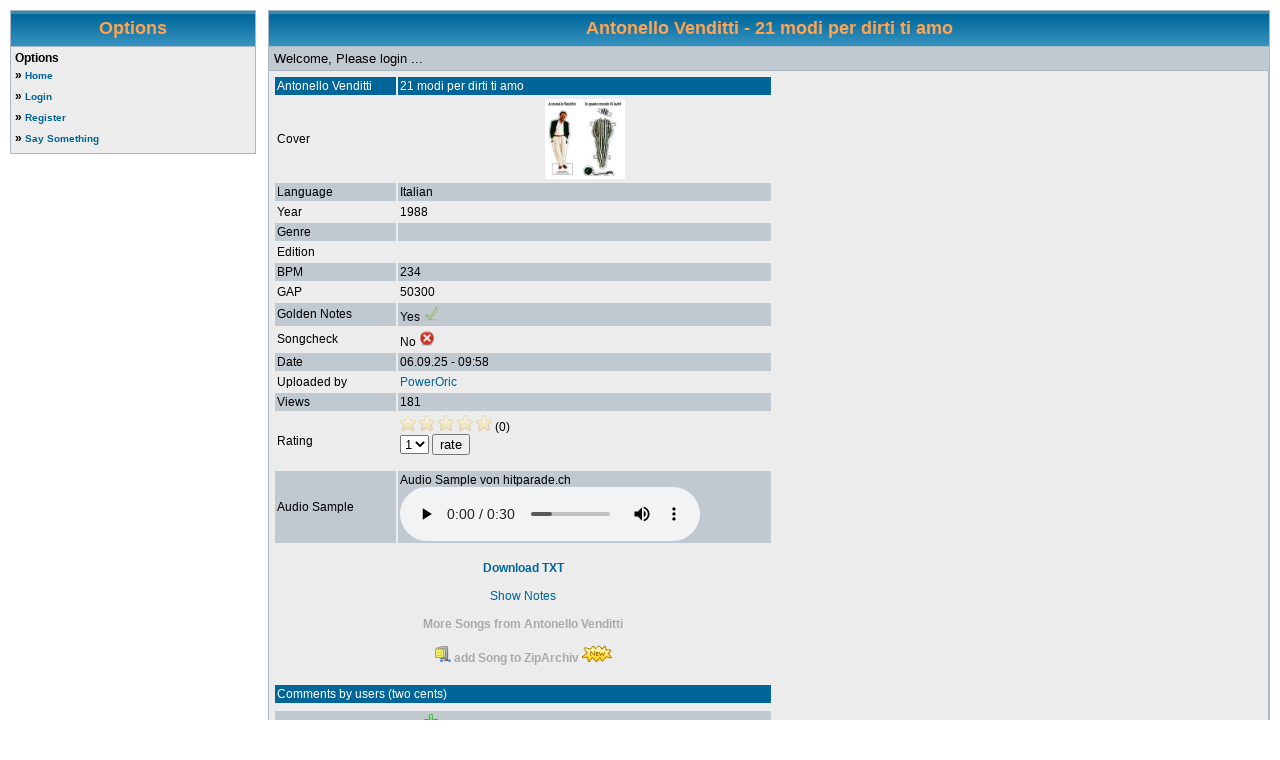

--- FILE ---
content_type: text/html; charset=UTF-8
request_url: https://usdb.animux.de/index.php?link=detail&id=20357
body_size: 3072
content:
<html>
<head>
<meta http-equiv="Content-Type" content="text/html; charset="utf-8">
<link rel="SHORTCUT ICON" href="images/browser_icon.ico">
<link title="USDB" href="https://usdb.animux.de/scripts/opensearch_desc.xml" type="application/opensearchdescription+xml" rel="search"/>
<link rel="stylesheet" href="style/css.css?ts=1719929515" type="text/css" />
<link rel="stylesheet" href="style/niksac.css" type="text/css" />
<link rel="stylesheet" href="style/l19g2004.css" type="text/css" />
<link rel="alternate" type="application/rss+xml" title="US New Songs Top 10" href="rss/rss_new_top10.php">
<link rel="alternate" type="application/rss+xml" title="US Downloads Top 10" href="rss/rss_downloads_top10.php">

<title>USDB - Antonello Venditti - 21 modi per dirti ti amo</title>
</head>
<body>


<table width='100%' cellspacing='0' cellpadding='0' border='0'>
	<tr>

			<td width='20%' valign='top'>
    <table class='tablebg' width='100%' cellspacing='1'>

		<tr><th><span class='syntaxcomment style3'><b>Options</b></span></th></tr>
			<tr>

				<td class='row1'><b class='nav'>Options</b>

			<ul class='nav' style='margin: 0px; padding: 0px; list-style-type: none; line-height: 175%;'>

	
			<li>&#187; <a href=?link=home class='Linkz'>Home</a></li>
			<li>&#187; <a href=?link=login class='Linkz'>Login</a></li>
			<li>&#187; <a href=?link=lizenz class='Linkz'>Register</a></li>
			<li>&#187; <a href=?link=say_smthng class='Linkz'>Say Something</a></li></ul>
			</td>
		</tr>
	</table>
</td><Center></Center><td><img src='images/spacer.gif' width='4' alt='' /></td>

<td width='80%' valign='top'>

<script src='scripts/ziparchiv.js' type='text/javascript'></script>

<body onload='getCookieCounter("Songs selected")'>

<table class='tablebg' width='100%' cellspacing='1' id='tablebg'>

	<tr>
		<th colspan='2' valign='middle'><span class='syntaxcomment style3'><b>Antonello Venditti - 21 modi per dirti ti amo</b></span></th>
	</tr>

	<tr>
		<td class='row3' colspan='2'>
		<span class='gen'>Welcome, Please login ...</span>
		</td>
	</tr>

<center><tr><td class='row1'>
	<script type="text/javascript">
function clean()
{
if (document.getElementById("txtinput").value=="Your Comment..." )
document.getElementById("txtinput").value = '';
}

function setTextarea(pTextareaID,pText)
{

if(pText != '[youtube]null[/youtube]' && pText != '[dailymotion]null[/dailymotion]') {
var text = document.getElementById(pTextareaID).value;

document.getElementById(pTextareaID).value = text + pText;
}

}

function pauseSample(evt) {
  var audio = evt.currentTarget;
  _paq.push(['trackEvent', 'Preview Samples', 'Stop Preview Sample', audio.dataset.title]);
}
function playSample(evt) {
  var audio = evt.currentTarget;
  _paq.push(['trackEvent', 'Preview Samples', 'Play Preview Sample', audio.dataset.title]);
}
</script>
<table border="0" width="500">
<tr class="list_head">
<td>Antonello Venditti</td><td>21 modi per dirti ti amo</td></tr>
<tr class="list_tr1"><td>Cover</td><td><center><img src="data/cover/20357.jpg" height="80px" width="80px"></center></td></tr>
<tr class="list_tr2"><td>Language</td><td>Italian</td></tr>
<tr class="list_tr1"><td>Year</td><td>1988</td></tr>
<tr class="list_tr2"><td>Genre</td><td></td></tr>
<tr class="list_tr1"><td>Edition</td><td></td></tr>
<tr class="list_tr2"><td>BPM</td><td>234</td></tr>
<tr class="list_tr1"><td>GAP</td><td>50300</td></tr>
<tr class="list_tr2"><td>Golden Notes</td><td>Yes <img src="images/yes_small.png"></td></tr>
<tr class="list_tr1"><td>Songcheck</td><td>No <img src="images/no_small.png"></td></tr>
<tr class="list_tr2"><td>Date</td><td>06.09.25 - 09:58</td></tr>
<tr class="list_tr1"><td>Uploaded by</td><td><a href="?link=profil&id=16362">PowerOric</a></td></tr>
<tr class="list_tr2"><td>Views</td><td>181</td></tr>
<tr class="list_tr1"><td>Rating</td><td><img src="images/star2.png"> <img src="images/star2.png"> <img src="images/star2.png"> <img src="images/star2.png"> <img src="images/star2.png"> (0) <form action="?link=detail&id=20357&comment=1" method="post"><select name="stars">
      <option>1</option>
      <option>2</option>
	<option>3</option>
      <option>4</option>
	<option>5</option>
</select> <input type="hidden" name="text" value="onlyvoting"><input type="submit" value="rate"></form></td></tr>
<tr class="list_tr2"><td>Audio Sample</td><td>Audio Sample von hitparade.ch<br><audio controls data-title="Antonello Venditti - 21 modi per dirti ti amo" onplaying="playSample(event)" onpause="pauseSample(event)"><source src="https://streamd.hitparade.ch/audio/0050000/0053938.mp3" type="audio/mpeg" /></audio></td></tr>
<tr class="list_tr1"><td colspan=2 align="center"><br><a href="?link=gettxt&id=20357"><b>Download TXT</b></a>
	<br><br><a href="view.php?id=20357&amp;database1=deluxe_songs">Show Notes</a>
	<br><br><b><a href="javascript:artist('Antonello Venditti')" class="editbutton">More Songs from Antonello Venditti</a></b>
	<br><br><img src="images/mini-zip.png"> <a  class="editbutton" href="#" onClick="addToList('20357', '0')"><b>add Song to ZipArchiv</b></a> <img src="images/new.png">
	</td></tr>
</tr>
</table>
<br>
<table border="0" width="500">
<tr class="list_head"><td>Comments by users (two cents)</td></tr>
<tr class="list_tr1"><td></td></tr>
<tr class="list_tr2"><td>06.09.25 - 09:56 | <a href="?link=profil&id=334">bohning</a> <img src="images/add.png"></td></tr><tr class="list_tr1"><td><br><center><br><iframe class="embed" width="432" height="240" src="https://www.youtube.com/embed/qJKPAg_rAms"></iframe></center><br><br><br></td></tr><tr class="list_tr1"><td>
<tr class="list_tr2"><td>Write Comment</td></tr>
<tr class="list_tr1" align="center"><td>
<form action="?link=detail&id=20357&comment=1" method="post">
<textarea rows=6 cols=30 name="text" id="txtinput" onclick="clean()">Your Comment...</textarea><br>
Rating:
<select name="stars">
      <option>neutral</option>
      <option>positiv</option>
	<option>negativ</option>
</select>You are not logged in. Login to use this function.<br><br>
</form>
	<input type="image" src="images/smilies/happy.png"      onclick="setTextarea('txtinput',':)')">

	<input type="image" src="images/smilies/laughing.png"	onclick="setTextarea('txtinput',':D')">
	<input type="image" src="images/smilies/surprised.png"	onclick="setTextarea('txtinput',':O')">
	<input type="image" src="images/smilies/winking.png"	onclick="setTextarea('txtinput',';)')">
	<input type="image" src="images/smilies/flat.png"	onclick="setTextarea('txtinput',':|')">
	<input type="image" src="images/smilies/sad.png"	onclick="setTextarea('txtinput',':(')">
	<input type="image" src="images/smilies/tongue_out.png"	onclick="setTextarea('txtinput',':P')">
<br>

<!-- Hello <input type="image" src="images/youtube.png" 		onclick="setTextarea('txtinput','[youtube]url[/youtube]')"> -->

<input type="image" src="images/link.png"
onClick="u=prompt('Enter URL:','http://example.org');
l=prompt('Enter optional label:','Example');
if (l == '') { setTextarea('txtinput','[url]'+u+'[/url]'); }
else { setTextarea('txtinput','[url]'+u+' '+l+'[/url]') }">

<input type="image" src="images/youtube.png"
onClick="f=prompt('Enter Youtube-Link:','https://www.youtube.com/watch?v=');
setTextarea('txtinput','[youtube]'+f+'[/youtube]')">

<input type="image" src="images/dailymotion.png"
onClick="f=prompt('Enter dailymotion-Link:','http://www.dailymotion.com/video/');
setTextarea('txtinput','[dailymotion]'+f+'[/dailymotion]')">

<input type="image" src="images/vimeo.png"
onClick="f=prompt('Enter Vimeo-Link:','https://vimeo.com/');
setTextarea('txtinput','[vimeo]'+f+'[/vimeo]')">

</td></tr>
</tr>
</table>
<br />
</td></tr></center>
<tr>
	<td class='cat' colspan='2' align='center'><input class='btnmain' type='hidden' name='submit' value='Submit' />&nbsp;&nbsp;
	  <input class='btnlite' type='hidden' value='Reset' name='reset' /></td>
</tr>
</table>
</td>
	</tr>
		</table>
	

<script type="text/javascript">
function artist(name)
{
document.getElementById('artistform_name').value = name;
document.getElementById('artistform').submit();
}
function title(name)
{
document.getElementById('titleform_name').value = name;
document.getElementById('titleform').submit();
}
</script>
<form id="artistform" action="?link=list" method="post">
<input id="artistform_name" type="hidden" name="interpret">
<input type="hidden" name="details" value="1">
</form>
<form id="titleform" action="?link=list" method="post">
<input id="titleform_name" type="hidden" name="title">
<input type="hidden" name="details" value="1">
</form>

<style type="text/css">
<!--
.style_pm {color: #990000}
.style4 {font-size: 12px}
-->
</style>


<script>
  var _paq = window._paq = window._paq || [];
  _paq.push(['resetUserId']);
  _paq.push(['trackPageView']);
  _paq.push(['enableLinkTracking']);
  _paq.push(['setRequestMethod', 'GET']);
  (function() {
    _paq.push(['setTrackerUrl', '/stats/']);
    _paq.push(['setSiteId', 'yEplKJvn3znLGB5']);
    var d=document, g=d.createElement('script'), s=d.getElementsByTagName('script')[0];
    g.async=true; g.src='/stats/'; s.parentNode.insertBefore(g,s);
  })();
</script>
